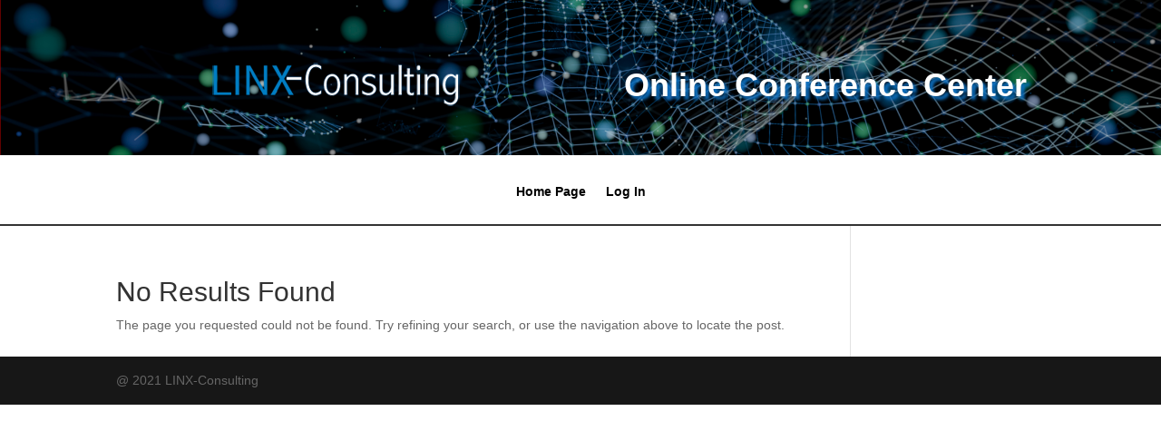

--- FILE ---
content_type: text/css
request_url: https://conferences.linx-consulting.com/wp-content/themes/Inconcert-theme/style.css?ver=4.27.4
body_size: 252
content:
/*
Theme Name: InConcert Web Design's Theme
Description: InConcert Web Design's Theme for your site
Author:  Greg Whitehead
Author URI:  http://inconcertweb.com
Template: Divi
Version:  1.0.1
*/

/* =Theme customizations
------------------------------------------------------- */

a[href="https://conferences.linx-consulting.com/membership-account/membership-levels/"] {
	display:none !important;
}


.last-activity {
	display: none;
}

.user-nicename {
	display:none;
}

.activity-button.mention,
.item-meta .activity {
	display:none;
}
#wp-admin-bar-search {
	display:none;
}

.fully_special > .et_pb_row {
  width: 100% !important;
  max-width: 100% !important;
  }
.logo-images a {
	/*display:inline-block;*/
}
.logo-images img {
  display: inline-block;
	vertical-align:middle;
	margin-bottom:15px;
  width:40%;
  padding-left:2%;
  padding-right:2%;
}
img.full-width-logo {
	width:90%;
	margin-bottom: 0px;
}

.moderator .contact-list-profile-name {
	font-weight:bold;
	color:#FF0000;
}

video::-internal-media-controls-download-button {
display:none;
}
video::-webkit-media-controls-enclosure {
overflow:hidden;
}
video::-webkit-media-controls-panel {
width: calc(100% + 30px); /* Adjust if necessary */
}